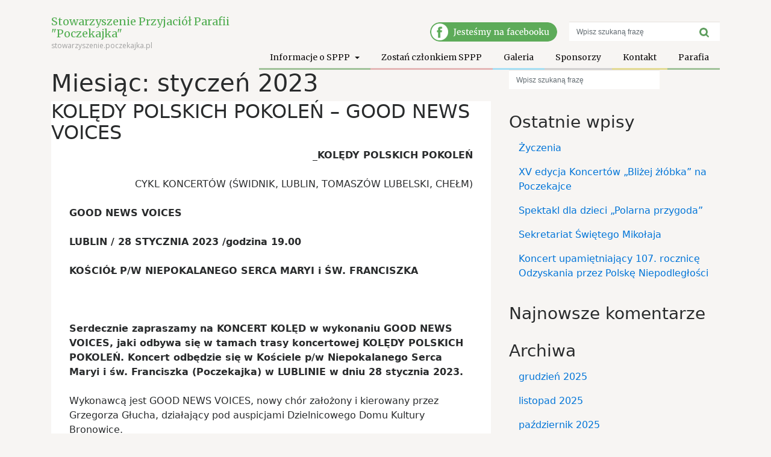

--- FILE ---
content_type: text/html; charset=UTF-8
request_url: https://www.stowarzyszenie.poczekajka.pl/2023/01/
body_size: 13010
content:
<!DOCTYPE html>
<html lang="pl-PL">
    <head>
        <meta charset="UTF-8">
        <meta name="viewport" content="width=device-width, initial-scale=1">
        <link rel="profile" href="http://gmpg.org/xfn/11">
        <link rel="pingback" href="https://www.stowarzyszenie.poczekajka.pl/xmlrpc.php">
        <title>styczeń 2023 &#8211; Stowarzyszenie Przyjaciół Parafii &quot;Poczekajka&quot;</title>
<meta name='robots' content='max-image-preview:large' />
<link rel="alternate" type="application/rss+xml" title="Stowarzyszenie Przyjaciół Parafii &quot;Poczekajka&quot; &raquo; Kanał z wpisami" href="https://www.stowarzyszenie.poczekajka.pl/feed/" />
<link rel="alternate" type="application/rss+xml" title="Stowarzyszenie Przyjaciół Parafii &quot;Poczekajka&quot; &raquo; Kanał z komentarzami" href="https://www.stowarzyszenie.poczekajka.pl/comments/feed/" />
<style id='wp-img-auto-sizes-contain-inline-css' type='text/css'>
img:is([sizes=auto i],[sizes^="auto," i]){contain-intrinsic-size:3000px 1500px}
/*# sourceURL=wp-img-auto-sizes-contain-inline-css */
</style>
<link rel='stylesheet' id='twb-open-sans-css' href='https://fonts.googleapis.com/css?family=Open+Sans%3A300%2C400%2C500%2C600%2C700%2C800&#038;display=swap&#038;ver=6.9' type='text/css' media='all' />
<link rel='stylesheet' id='twb-global-css' href='https://www.stowarzyszenie.poczekajka.pl/wp-content/plugins/form-maker/booster/assets/css/global.css?ver=1.0.0' type='text/css' media='all' />
<style id='wp-emoji-styles-inline-css' type='text/css'>

	img.wp-smiley, img.emoji {
		display: inline !important;
		border: none !important;
		box-shadow: none !important;
		height: 1em !important;
		width: 1em !important;
		margin: 0 0.07em !important;
		vertical-align: -0.1em !important;
		background: none !important;
		padding: 0 !important;
	}
/*# sourceURL=wp-emoji-styles-inline-css */
</style>
<link rel='stylesheet' id='wp-block-library-css' href='https://www.stowarzyszenie.poczekajka.pl/wp-includes/css/dist/block-library/style.min.css?ver=6.9' type='text/css' media='all' />
<style id='global-styles-inline-css' type='text/css'>
:root{--wp--preset--aspect-ratio--square: 1;--wp--preset--aspect-ratio--4-3: 4/3;--wp--preset--aspect-ratio--3-4: 3/4;--wp--preset--aspect-ratio--3-2: 3/2;--wp--preset--aspect-ratio--2-3: 2/3;--wp--preset--aspect-ratio--16-9: 16/9;--wp--preset--aspect-ratio--9-16: 9/16;--wp--preset--color--black: #000000;--wp--preset--color--cyan-bluish-gray: #abb8c3;--wp--preset--color--white: #ffffff;--wp--preset--color--pale-pink: #f78da7;--wp--preset--color--vivid-red: #cf2e2e;--wp--preset--color--luminous-vivid-orange: #ff6900;--wp--preset--color--luminous-vivid-amber: #fcb900;--wp--preset--color--light-green-cyan: #7bdcb5;--wp--preset--color--vivid-green-cyan: #00d084;--wp--preset--color--pale-cyan-blue: #8ed1fc;--wp--preset--color--vivid-cyan-blue: #0693e3;--wp--preset--color--vivid-purple: #9b51e0;--wp--preset--gradient--vivid-cyan-blue-to-vivid-purple: linear-gradient(135deg,rgb(6,147,227) 0%,rgb(155,81,224) 100%);--wp--preset--gradient--light-green-cyan-to-vivid-green-cyan: linear-gradient(135deg,rgb(122,220,180) 0%,rgb(0,208,130) 100%);--wp--preset--gradient--luminous-vivid-amber-to-luminous-vivid-orange: linear-gradient(135deg,rgb(252,185,0) 0%,rgb(255,105,0) 100%);--wp--preset--gradient--luminous-vivid-orange-to-vivid-red: linear-gradient(135deg,rgb(255,105,0) 0%,rgb(207,46,46) 100%);--wp--preset--gradient--very-light-gray-to-cyan-bluish-gray: linear-gradient(135deg,rgb(238,238,238) 0%,rgb(169,184,195) 100%);--wp--preset--gradient--cool-to-warm-spectrum: linear-gradient(135deg,rgb(74,234,220) 0%,rgb(151,120,209) 20%,rgb(207,42,186) 40%,rgb(238,44,130) 60%,rgb(251,105,98) 80%,rgb(254,248,76) 100%);--wp--preset--gradient--blush-light-purple: linear-gradient(135deg,rgb(255,206,236) 0%,rgb(152,150,240) 100%);--wp--preset--gradient--blush-bordeaux: linear-gradient(135deg,rgb(254,205,165) 0%,rgb(254,45,45) 50%,rgb(107,0,62) 100%);--wp--preset--gradient--luminous-dusk: linear-gradient(135deg,rgb(255,203,112) 0%,rgb(199,81,192) 50%,rgb(65,88,208) 100%);--wp--preset--gradient--pale-ocean: linear-gradient(135deg,rgb(255,245,203) 0%,rgb(182,227,212) 50%,rgb(51,167,181) 100%);--wp--preset--gradient--electric-grass: linear-gradient(135deg,rgb(202,248,128) 0%,rgb(113,206,126) 100%);--wp--preset--gradient--midnight: linear-gradient(135deg,rgb(2,3,129) 0%,rgb(40,116,252) 100%);--wp--preset--font-size--small: 13px;--wp--preset--font-size--medium: 20px;--wp--preset--font-size--large: 36px;--wp--preset--font-size--x-large: 42px;--wp--preset--spacing--20: 0.44rem;--wp--preset--spacing--30: 0.67rem;--wp--preset--spacing--40: 1rem;--wp--preset--spacing--50: 1.5rem;--wp--preset--spacing--60: 2.25rem;--wp--preset--spacing--70: 3.38rem;--wp--preset--spacing--80: 5.06rem;--wp--preset--shadow--natural: 6px 6px 9px rgba(0, 0, 0, 0.2);--wp--preset--shadow--deep: 12px 12px 50px rgba(0, 0, 0, 0.4);--wp--preset--shadow--sharp: 6px 6px 0px rgba(0, 0, 0, 0.2);--wp--preset--shadow--outlined: 6px 6px 0px -3px rgb(255, 255, 255), 6px 6px rgb(0, 0, 0);--wp--preset--shadow--crisp: 6px 6px 0px rgb(0, 0, 0);}:where(.is-layout-flex){gap: 0.5em;}:where(.is-layout-grid){gap: 0.5em;}body .is-layout-flex{display: flex;}.is-layout-flex{flex-wrap: wrap;align-items: center;}.is-layout-flex > :is(*, div){margin: 0;}body .is-layout-grid{display: grid;}.is-layout-grid > :is(*, div){margin: 0;}:where(.wp-block-columns.is-layout-flex){gap: 2em;}:where(.wp-block-columns.is-layout-grid){gap: 2em;}:where(.wp-block-post-template.is-layout-flex){gap: 1.25em;}:where(.wp-block-post-template.is-layout-grid){gap: 1.25em;}.has-black-color{color: var(--wp--preset--color--black) !important;}.has-cyan-bluish-gray-color{color: var(--wp--preset--color--cyan-bluish-gray) !important;}.has-white-color{color: var(--wp--preset--color--white) !important;}.has-pale-pink-color{color: var(--wp--preset--color--pale-pink) !important;}.has-vivid-red-color{color: var(--wp--preset--color--vivid-red) !important;}.has-luminous-vivid-orange-color{color: var(--wp--preset--color--luminous-vivid-orange) !important;}.has-luminous-vivid-amber-color{color: var(--wp--preset--color--luminous-vivid-amber) !important;}.has-light-green-cyan-color{color: var(--wp--preset--color--light-green-cyan) !important;}.has-vivid-green-cyan-color{color: var(--wp--preset--color--vivid-green-cyan) !important;}.has-pale-cyan-blue-color{color: var(--wp--preset--color--pale-cyan-blue) !important;}.has-vivid-cyan-blue-color{color: var(--wp--preset--color--vivid-cyan-blue) !important;}.has-vivid-purple-color{color: var(--wp--preset--color--vivid-purple) !important;}.has-black-background-color{background-color: var(--wp--preset--color--black) !important;}.has-cyan-bluish-gray-background-color{background-color: var(--wp--preset--color--cyan-bluish-gray) !important;}.has-white-background-color{background-color: var(--wp--preset--color--white) !important;}.has-pale-pink-background-color{background-color: var(--wp--preset--color--pale-pink) !important;}.has-vivid-red-background-color{background-color: var(--wp--preset--color--vivid-red) !important;}.has-luminous-vivid-orange-background-color{background-color: var(--wp--preset--color--luminous-vivid-orange) !important;}.has-luminous-vivid-amber-background-color{background-color: var(--wp--preset--color--luminous-vivid-amber) !important;}.has-light-green-cyan-background-color{background-color: var(--wp--preset--color--light-green-cyan) !important;}.has-vivid-green-cyan-background-color{background-color: var(--wp--preset--color--vivid-green-cyan) !important;}.has-pale-cyan-blue-background-color{background-color: var(--wp--preset--color--pale-cyan-blue) !important;}.has-vivid-cyan-blue-background-color{background-color: var(--wp--preset--color--vivid-cyan-blue) !important;}.has-vivid-purple-background-color{background-color: var(--wp--preset--color--vivid-purple) !important;}.has-black-border-color{border-color: var(--wp--preset--color--black) !important;}.has-cyan-bluish-gray-border-color{border-color: var(--wp--preset--color--cyan-bluish-gray) !important;}.has-white-border-color{border-color: var(--wp--preset--color--white) !important;}.has-pale-pink-border-color{border-color: var(--wp--preset--color--pale-pink) !important;}.has-vivid-red-border-color{border-color: var(--wp--preset--color--vivid-red) !important;}.has-luminous-vivid-orange-border-color{border-color: var(--wp--preset--color--luminous-vivid-orange) !important;}.has-luminous-vivid-amber-border-color{border-color: var(--wp--preset--color--luminous-vivid-amber) !important;}.has-light-green-cyan-border-color{border-color: var(--wp--preset--color--light-green-cyan) !important;}.has-vivid-green-cyan-border-color{border-color: var(--wp--preset--color--vivid-green-cyan) !important;}.has-pale-cyan-blue-border-color{border-color: var(--wp--preset--color--pale-cyan-blue) !important;}.has-vivid-cyan-blue-border-color{border-color: var(--wp--preset--color--vivid-cyan-blue) !important;}.has-vivid-purple-border-color{border-color: var(--wp--preset--color--vivid-purple) !important;}.has-vivid-cyan-blue-to-vivid-purple-gradient-background{background: var(--wp--preset--gradient--vivid-cyan-blue-to-vivid-purple) !important;}.has-light-green-cyan-to-vivid-green-cyan-gradient-background{background: var(--wp--preset--gradient--light-green-cyan-to-vivid-green-cyan) !important;}.has-luminous-vivid-amber-to-luminous-vivid-orange-gradient-background{background: var(--wp--preset--gradient--luminous-vivid-amber-to-luminous-vivid-orange) !important;}.has-luminous-vivid-orange-to-vivid-red-gradient-background{background: var(--wp--preset--gradient--luminous-vivid-orange-to-vivid-red) !important;}.has-very-light-gray-to-cyan-bluish-gray-gradient-background{background: var(--wp--preset--gradient--very-light-gray-to-cyan-bluish-gray) !important;}.has-cool-to-warm-spectrum-gradient-background{background: var(--wp--preset--gradient--cool-to-warm-spectrum) !important;}.has-blush-light-purple-gradient-background{background: var(--wp--preset--gradient--blush-light-purple) !important;}.has-blush-bordeaux-gradient-background{background: var(--wp--preset--gradient--blush-bordeaux) !important;}.has-luminous-dusk-gradient-background{background: var(--wp--preset--gradient--luminous-dusk) !important;}.has-pale-ocean-gradient-background{background: var(--wp--preset--gradient--pale-ocean) !important;}.has-electric-grass-gradient-background{background: var(--wp--preset--gradient--electric-grass) !important;}.has-midnight-gradient-background{background: var(--wp--preset--gradient--midnight) !important;}.has-small-font-size{font-size: var(--wp--preset--font-size--small) !important;}.has-medium-font-size{font-size: var(--wp--preset--font-size--medium) !important;}.has-large-font-size{font-size: var(--wp--preset--font-size--large) !important;}.has-x-large-font-size{font-size: var(--wp--preset--font-size--x-large) !important;}
/*# sourceURL=global-styles-inline-css */
</style>

<style id='classic-theme-styles-inline-css' type='text/css'>
/*! This file is auto-generated */
.wp-block-button__link{color:#fff;background-color:#32373c;border-radius:9999px;box-shadow:none;text-decoration:none;padding:calc(.667em + 2px) calc(1.333em + 2px);font-size:1.125em}.wp-block-file__button{background:#32373c;color:#fff;text-decoration:none}
/*# sourceURL=/wp-includes/css/classic-themes.min.css */
</style>
<link rel='stylesheet' id='wp-bootstrap-starter-bootstrap-css-css' href='https://www.stowarzyszenie.poczekajka.pl/wp-content/themes/sppp-theme/css/bootstrap.min.css?ver=1.0.0' type='text/css' media='all' />
<link rel='stylesheet' id='wp-bootstrap-starter-font-awesome-css' href='https://www.stowarzyszenie.poczekajka.pl/wp-content/themes/sppp-theme/css/font-awesome.min.css?ver=4.1.0' type='text/css' media='all' />
<link rel='stylesheet' id='wp-bootstrap-starter-style-css' href='https://www.stowarzyszenie.poczekajka.pl/wp-content/themes/sppp-theme/style.css?ver=1.0.0' type='text/css' media='all' />
<link rel='stylesheet' id='wp-sppp-theme-css' href='https://www.stowarzyszenie.poczekajka.pl/wp-content/themes/sppp-theme/css/sppp-theme.css?ver=1.0.0' type='text/css' media='all' />
<script type="text/javascript" src="https://www.stowarzyszenie.poczekajka.pl/wp-includes/js/jquery/jquery.min.js?ver=3.7.1" id="jquery-core-js"></script>
<script type="text/javascript" src="https://www.stowarzyszenie.poczekajka.pl/wp-includes/js/jquery/jquery-migrate.min.js?ver=3.4.1" id="jquery-migrate-js"></script>
<script type="text/javascript" src="https://www.stowarzyszenie.poczekajka.pl/wp-content/plugins/form-maker/booster/assets/js/circle-progress.js?ver=1.2.2" id="twb-circle-js"></script>
<script type="text/javascript" id="twb-global-js-extra">
/* <![CDATA[ */
var twb = {"nonce":"e1d46f8ec0","ajax_url":"https://www.stowarzyszenie.poczekajka.pl/wp-admin/admin-ajax.php","plugin_url":"https://www.stowarzyszenie.poczekajka.pl/wp-content/plugins/form-maker/booster","href":"https://www.stowarzyszenie.poczekajka.pl/wp-admin/admin.php?page=twb_form-maker"};
var twb = {"nonce":"e1d46f8ec0","ajax_url":"https://www.stowarzyszenie.poczekajka.pl/wp-admin/admin-ajax.php","plugin_url":"https://www.stowarzyszenie.poczekajka.pl/wp-content/plugins/form-maker/booster","href":"https://www.stowarzyszenie.poczekajka.pl/wp-admin/admin.php?page=twb_form-maker"};
//# sourceURL=twb-global-js-extra
/* ]]> */
</script>
<script type="text/javascript" src="https://www.stowarzyszenie.poczekajka.pl/wp-content/plugins/form-maker/booster/assets/js/global.js?ver=1.0.0" id="twb-global-js"></script>
<link rel="https://api.w.org/" href="https://www.stowarzyszenie.poczekajka.pl/wp-json/" /><link rel="EditURI" type="application/rsd+xml" title="RSD" href="https://www.stowarzyszenie.poczekajka.pl/xmlrpc.php?rsd" />
<meta name="generator" content="WordPress 6.9" />
<style type="text/css">.recentcomments a{display:inline !important;padding:0 !important;margin:0 !important;}</style><meta name="redi-version" content="1.2.7" /><link rel="icon" href="https://www.stowarzyszenie.poczekajka.pl/wp-content/uploads/2017/12/cropped-fav-32x32.jpg" sizes="32x32" />
<link rel="icon" href="https://www.stowarzyszenie.poczekajka.pl/wp-content/uploads/2017/12/cropped-fav-192x192.jpg" sizes="192x192" />
<link rel="apple-touch-icon" href="https://www.stowarzyszenie.poczekajka.pl/wp-content/uploads/2017/12/cropped-fav-180x180.jpg" />
<meta name="msapplication-TileImage" content="https://www.stowarzyszenie.poczekajka.pl/wp-content/uploads/2017/12/cropped-fav-270x270.jpg" />
    </head>

    <body class="archive date wp-theme-sppp-theme group-blog hfeed">
        <div id="page" class="site">
            <a class="skip-link screen-reader-text" href="#content">Skip to content</a>
                            <header id="masthead" class="site-header navbar-static-top" role="banner">
                    <div class="container">
                        <nav class="navbar navbar-toggleable-md navbar-light">

                            <button class="navbar-toggler navbar-toggler-right" type="button" data-toggle="collapse" data-target=".navbar-collapse" aria-controls="bs4navbar" aria-expanded="false" aria-label="Toggle navigation">
                                <span class="navbar-toggler-icon"></span>
                            </button>
                            <!--                <div class="navbar-brand">
                            											<a class="site-title" href="https://www.stowarzyszenie.poczekajka.pl/">Stowarzyszenie Przyjaciół Parafii &quot;Poczekajka&quot;</a>
                                                        
                                            </div>-->
                            <div class="logo">
                                <div class="logo-text">
                                    <a href="https://www.stowarzyszenie.poczekajka.pl/">Stowarzyszenie Przyjaciół Parafii "Poczekajka"</a>
                                </div>
                                <div class="logo-info">
                                    stowarzyszenie.poczekajka.pl
                                </div>
                            </div>
                            <div class="top-panel">
                                <div class="searchbox">
                                    <form role="search" method="get" class="search-form" action="https://www.stowarzyszenie.poczekajka.pl/">
    <label>
        <input type="search" class="search-field form-control" placeholder="Wpisz szukaną frazę" value="" name="s" title="Search for:">
    </label>
    <input type="submit" class="search-submit btn btn-default" value="">
</form>



                                </div>
                                <div class="small-nav">
                                    <a class="sppp" target="_blank" href="https://www.facebook.com/Stowarzyszenie-Przyjaci%C3%B3%C5%82-Parafii-Poczekajka-w-Lublinie-198784090301811"><img src="https://www.stowarzyszenie.poczekajka.pl/wp-content/themes/sppp-theme/img/jestesmy-na-fb.png" alt="SPPP" /></a>
                               </div>
                            </div>

                            <div class="collapse navbar-collapse justify-content-end"><ul id="menu-menu" class="navbar-nav"><li id="menu-item-533" class="nav-item menu-item menu-item-type-post_type menu-item-object-page menu-item-has-children menu-item-533 dropdown"><a title="Informacje o SPPP" href="#" data-toggle="dropdown" class="dropdown-toggle nav-link" aria-haspopup="true">Informacje o SPPP <span class="caret"></span></a>
<ul role="menu" class=" dropdown-menu">
	<li id="menu-item-539" class="nav-item menu-item menu-item-type-post_type menu-item-object-page menu-item-539"><a title="Historia" href="https://www.stowarzyszenie.poczekajka.pl/informacje-o-sppp/historia/" class="dropdown-item">Historia</a></li>
	<li id="menu-item-538" class="nav-item menu-item menu-item-type-post_type menu-item-object-page menu-item-538"><a title="Zarząd" href="https://www.stowarzyszenie.poczekajka.pl/informacje-o-sppp/zarzad/" class="dropdown-item">Zarząd</a></li>
	<li id="menu-item-537" class="nav-item menu-item menu-item-type-post_type menu-item-object-page menu-item-537"><a title="Statut" href="https://www.stowarzyszenie.poczekajka.pl/informacje-o-sppp/statut/" class="dropdown-item">Statut</a></li>
	<li id="menu-item-535" class="nav-item menu-item menu-item-type-post_type menu-item-object-page menu-item-535"><a title="Nasze projekty" href="https://www.stowarzyszenie.poczekajka.pl/informacje-o-sppp/nasze-projekty/" class="dropdown-item">Nasze projekty</a></li>
	<li id="menu-item-534" class="nav-item menu-item menu-item-type-post_type menu-item-object-page menu-item-534"><a title="Nasi przyjaciele" href="https://www.stowarzyszenie.poczekajka.pl/informacje-o-sppp/nasi-przyjaciele/" class="dropdown-item">Nasi przyjaciele</a></li>
	<li id="menu-item-7042" class="nav-item menu-item menu-item-type-post_type menu-item-object-page menu-item-7042"><a title="RODO" href="https://www.stowarzyszenie.poczekajka.pl/informacje-o-sppp/rodo/" class="dropdown-item">RODO</a></li>
</ul>
</li>
<li id="menu-item-545" class="nav-item menu-item menu-item-type-post_type menu-item-object-page menu-item-545"><a title="Zostań członkiem SPPP" href="https://www.stowarzyszenie.poczekajka.pl/zostan-czlonkiem-sppp/" class="nav-link">Zostań członkiem SPPP</a></li>
<li id="menu-item-540" class="nav-item menu-item menu-item-type-post_type menu-item-object-page menu-item-540"><a title="Galeria" href="https://www.stowarzyszenie.poczekajka.pl/galeria/" class="nav-link">Galeria</a></li>
<li id="menu-item-541" class="nav-item menu-item menu-item-type-post_type menu-item-object-page menu-item-541"><a title="Sponsorzy" href="https://www.stowarzyszenie.poczekajka.pl/sponsorzy/" class="nav-link">Sponsorzy</a></li>
<li id="menu-item-19" class="nav-item menu-item menu-item-type-post_type menu-item-object-page menu-item-19"><a title="Kontakt" href="https://www.stowarzyszenie.poczekajka.pl/kontakt/" class="nav-link">Kontakt</a></li>
<li id="menu-item-542" class="nav-item menu-item menu-item-type-custom menu-item-object-custom menu-item-542"><a title="Parafia" target="_blank" href="https://www.poczekajka.pl" class="nav-link">Parafia</a></li>
</ul></div>
                        </nav>


                    </div>
                </header><!-- #masthead -->
                                <div id="content" class="site-content">
                    <div class="container">
                        <div class="row">
                        
	<section id="primary" class="content-area col-sm-12 col-md-12 col-lg-8">
		<main id="main" class="site-main" role="main">

		
			<header class="page-header">
				<h1 class="page-title">Miesiąc: <span>styczeń 2023</span></h1>			</header><!-- .page-header -->

			
<article id="post-8664" class="post-8664 post type-post status-publish format-standard has-post-thumbnail hentry category-aktualnosci">
<!--	<div class="post-thumbnail">
		<img width="2048" height="1365" src="https://www.stowarzyszenie.poczekajka.pl/wp-content/uploads/2017/12/EVENT3-NAPIS-Lublin.png" class="attachment-post-thumbnail size-post-thumbnail wp-post-image" alt="" decoding="async" fetchpriority="high" srcset="https://www.stowarzyszenie.poczekajka.pl/wp-content/uploads/2017/12/EVENT3-NAPIS-Lublin.png 2048w, https://www.stowarzyszenie.poczekajka.pl/wp-content/uploads/2017/12/EVENT3-NAPIS-Lublin-300x200.png 300w, https://www.stowarzyszenie.poczekajka.pl/wp-content/uploads/2017/12/EVENT3-NAPIS-Lublin-1024x683.png 1024w, https://www.stowarzyszenie.poczekajka.pl/wp-content/uploads/2017/12/EVENT3-NAPIS-Lublin-768x512.png 768w, https://www.stowarzyszenie.poczekajka.pl/wp-content/uploads/2017/12/EVENT3-NAPIS-Lublin-1536x1024.png 1536w, https://www.stowarzyszenie.poczekajka.pl/wp-content/uploads/2017/12/EVENT3-NAPIS-Lublin-272x182.png 272w" sizes="(max-width: 2048px) 100vw, 2048px" />	</div>-->



	<header class="entry-header">
		<h2 class="entry-title"><a href="https://www.stowarzyszenie.poczekajka.pl/2023/01/19/koledy-polskich-pokolen-good-news-voices/" rel="bookmark">KOLĘDY POLSKICH POKOLEŃ &#8211; GOOD NEWS VOICES</a></h2>		<div class="entry-meta">
					</div><!-- .entry-meta -->
			</header><!-- .entry-header -->
	<div class="entry-content">
		<p style="text-align: right;"><strong>_KOLE</strong><strong>̨</strong><strong>DY POLSKICH POKOLEŃ</strong></p>
<p style="text-align: right;">CYKL KONCERTÓW (ŚWIDNIK, LUBLIN, TOMASZÓW LUBELSKI, CHEŁM)</p>
<p><strong>GOOD NEWS VOICES</strong></p>
<p><strong>LUBLIN / 28 STYCZNIA 2023 /godzina 19.00<br />
</strong></p>
<p><strong>KO</strong><strong>Ś</strong><strong>CI</strong><strong>ÓŁ</strong> <strong>P/W NIEPOKALANEGO SERCA MARYI i </strong><strong>Ś</strong><strong>W. FRANCISZKA</strong></p>
<p>&nbsp;</p>
<p><strong>Serdecznie zapraszamy na KONCERT KOL</strong><strong>Ę</strong><strong>D w wykonaniu GOOD NEWS VOICES, jaki odbywa si</strong><strong>ę</strong> <strong>w tamach trasy koncertowej KOL</strong><strong>Ę</strong><strong>DY POLSKICH POKOLE</strong><strong>Ń</strong><strong>. Koncert odb</strong><strong>ę</strong><strong>dzie si</strong><strong>ę</strong> <strong>w Ko</strong><strong>ś</strong><strong>ciele p/w Niepokalanego Serca Maryi i </strong><strong>ś</strong><strong>w. Franciszka (Poczekajka) w LUBLINIE w dniu 28 stycznia 2023. </strong></p>
<p>Wykonawcą jest GOOD NEWS VOICES, nowy chór założony i kierowany przez Grzegorza Głucha, działający pod auspicjami Dzielnicowego Domu Kultury Bronowice.</p>
<p>Gościem specjalnym koncertu będzie SYLWIA PIOTROWSKA &#8211; znakomita wokalistka, od lat związana z Gospel Rain, trenerka wokalna i wychowawczyni wielu adeptów śpiewania, twórczyni lubelskiego Studia J’Sound. W koncercie obok doskonale brzmiącego chóru zaśpiewają: Martyna Banach, Marlena Cyranowska, Monika Martowska, Dominika Flis-Siwek oraz Grzegorz Głuch</p>
<p>Koncert odbywa się dzięki wsparciu finansowemu głównego partnera &#8211; Województwa Lubelskiego w ramach programu „WARTO BYĆ POLAKIEM”</p>
<p>&nbsp;</p>
<p><strong>INFORMACJA O CYKLU KONCERT</strong><strong>Ó</strong><strong>W </strong><strong>„</strong> <strong>KOL</strong><strong>Ę</strong><strong>DY POLSKICH POKOLE</strong><strong>Ń”</strong></p>
<p>Kolędy Polskich Pokoleń to nowatorski projekt artystyczny i edukacyjny, którego celem jest ukazanie najpiękniejszych tradycji Bożego Narodzenia. Ideą projektu jest ukazanie piękna polskich kolęd i pastorałek wraz z popularyzacją wiedzy o dziejach Polski, o losach wielu pokoleń Polaków. Sukces poprzedniego cyklu koncertów w roku 2022 skłonił nas do kontynuacji projektu, tym razem w nowych środowiskach Województwa Lubelskiego.</p>
<p>Koncerty odbędą się czterech dużych ośrodkach naszego Regionu, w czterech pięknych oraz symbolicznych przestrzeniach kościołów. Ich wykonawcami będą świetne zespoły wokalne od lat środowiskowo związane ściśle z największymi ośrodkami miejskimi Lubelszczyzny.</p>
<p><strong>W ramach cyklu odb</strong><strong>ę</strong><strong>d</strong><strong>ą</strong> <strong>si</strong><strong>ę</strong> <strong>koncerty:</strong></p>
<ul>
<li>ŚWIDNIK, 22 stycznia / ŚWIDNIK GOSPEL CHOIR / Kościół p/w NMP Matki Kościoła</li>
<li>LUBLIN, 28 stycznia / GOOD NEWS VOICES / Kościół Kapucynów na Poczekajce</li>
<li>TOMASZÓW LUBELSKI, 29 stycznia / KRASNOBRODZKI GOSPEL / Kościół p/w Najświętszego Serca Pana Jezusa</li>
<li>CHEŁM, 2 lutego / CHADEK GOSPEL CHOIR / Sanktuarium Maryjne na Górze Chełmskiej</li>
</ul>
<p>Projekt jest realizowany dzięki wsparciu finansowemu głównego partnera &#8211; Województwa Lubelskiego w ramach programu „WARTO BYĆ POLAKIEM”</p>
<p>Idea projektu zakłada zaangażowanie zespołów w wykonanie koncertów, jakie są blisko związane, z miejscami w jakich odbędą się koncerty, w ten sposób wzmacniając cenne inicjatywy lokalne.</p>
<p>Kolekcję utworów projektu wypełnią kolędy i pastorałki w niezwykłych i specjalnie przygotowanych aranżacjach, w opracowaniach takich mistrzów i producentów jak: Grzegorz Urban, Filip Siejka, Piotr Nazaruk, Grzegorz Głuch. Przepięknym harmoniom chóralnym będą towarzyszyć oryginalne pomysły instrumentalne.</p>
<p>W koncertach wybrzmią najpiękniejsze polskie kolędy i pastorałki, jakie powstały w różnych stuleciach i pokoleniach Polskiej historii, od jej dziejów w XVI wieku, przez czasy schyłku Rzeczpospolitej Obojga Narodów, przez czasy rozbiorów w XIX wieku, przez dramatyczne czasy XX wieku i obu Wojen Światowych aż po czasy współczesne. W zadziwiający sposób moment powstania tych utworów łączy się z sercem Narodu, jego wzlotów i upadków. Dlatego nasze koncerty będą wyjątkową narracją o Polsce.</p>
<p>Głównym pomysłodawcą projektu jest Grzegorz Głuch &#8211; kompozytor, dyrygent, autor tekstów, aranżer i producent muzyczny, wokalista, jeden z najbardziej rozpoznawalnych i doświadczonych twórców oraz animatorów muzyki gospel ostatnich trzydziestu lat.&nbsp; Jest założycielem, dyrygentem i liderem Gospel Rain, który jest jednym z najstarszych zespołów gospel w Polsce</p>
<p>W czasie koncertów będziemy prowadzić zbiórkę środków na ratowanie życia Łukasza Wrony, u którego został zdiagnozowany nowotwór mózgu.</p>
<p><strong>ORGANIZATOR TRASY KONCERTOWEJ:</strong></p>
<p>Good News Music</p>
<p>&nbsp;</p>
<p><strong>PARTNERZY PROJEKTU</strong><br />
Stowarzyszenie Artystyczne „GR”</p>
<p>Kościół p/w Niepokalanego Serca Maryi i św. Franciszka w Lublinie</p>
<p>Kościół p/w NMP Matki Kościoła w Świdniku</p>
<p>Kościół p/w Najświętszego Serca Pana Jezusa w Tomaszowie Lubelskim</p>
<p>Sanktuarium Maryjne na Górze Chełmskiej w Chełmie</p>
<p>Dzielnicowy Dom Kultury Bronowice w Lublinie</p>
<p>Chełmski Dom Kultury w Chełmie</p>
<p>Krasnobrodzki Dom Kultury w Krasnobrodzie</p>
<p>Stowarzyszenie Przyjaciół Parafii &#8222;Poczekajka&#8221; w Lublinie</p>
<p>Gospoda Leśna w Świdniku.</p>
<p><strong>&nbsp;</strong><strong>PATRONAT MEDIALNY:</strong></p>
<p>TVP3 Lublin</p>
<p>Polskie Radio Lublin</p>
<p>Radio Bon Ton Chełm</p>
<p>Katolickie Radio Zamość</p>
<p>Nowe Radio</p>
<p>Super Tydzień Chełmski</p>
<p>Kurier Zamojski</p>
<p>Dziennik Wschodni</p>
<p>Gość Niedzielny</p>
<p><strong>KONTAKT I INFORMACJE</strong></p>
<p>Grzegorz Głuch / Dyrektor Artystyczny / 515 270 779 / grzegorz.gluch@gmail.com</p>
<p>Agnieszka Kamińska / Promocja medialna projektu / 518 013 442 / aga.kaminska241@gmail.com</p>
<p>Bartłomiej Głuch / Koordynator trasy koncertowej / 509 724 112 / bartek.gluch@gmail.com</p>
<p>&nbsp;</p>
<p><img decoding="async" class="aligncenter wp-image-8666 size-large" src="http://www.stowarzyszenie.poczekajka.pl/wp-content/uploads/2017/12/PLAKAT-good-news-voices-1-724x1024.jpg" alt="" width="724" height="1024" srcset="https://www.stowarzyszenie.poczekajka.pl/wp-content/uploads/2017/12/PLAKAT-good-news-voices-1-724x1024.jpg 724w, https://www.stowarzyszenie.poczekajka.pl/wp-content/uploads/2017/12/PLAKAT-good-news-voices-1-212x300.jpg 212w, https://www.stowarzyszenie.poczekajka.pl/wp-content/uploads/2017/12/PLAKAT-good-news-voices-1-768x1086.jpg 768w, https://www.stowarzyszenie.poczekajka.pl/wp-content/uploads/2017/12/PLAKAT-good-news-voices-1-1086x1536.jpg 1086w, https://www.stowarzyszenie.poczekajka.pl/wp-content/uploads/2017/12/PLAKAT-good-news-voices-1-1448x2048.jpg 1448w, https://www.stowarzyszenie.poczekajka.pl/wp-content/uploads/2017/12/PLAKAT-good-news-voices-1.jpg 1654w" sizes="(max-width: 724px) 100vw, 724px" /></p>
<p>&nbsp;</p>
	</div><!-- .entry-content -->

	<footer class="entry-footer">
			</footer><!-- .entry-footer -->
</article><!-- #post-## -->

<article id="post-8646" class="post-8646 post type-post status-publish format-standard has-post-thumbnail hentry category-aktualnosci">
<!--	<div class="post-thumbnail">
		<img width="1200" height="628" src="https://www.stowarzyszenie.poczekajka.pl/wp-content/uploads/2017/12/322736779_3347141272216947_3565417209804220321_n.jpg" class="attachment-post-thumbnail size-post-thumbnail wp-post-image" alt="" decoding="async" srcset="https://www.stowarzyszenie.poczekajka.pl/wp-content/uploads/2017/12/322736779_3347141272216947_3565417209804220321_n.jpg 1200w, https://www.stowarzyszenie.poczekajka.pl/wp-content/uploads/2017/12/322736779_3347141272216947_3565417209804220321_n-300x157.jpg 300w, https://www.stowarzyszenie.poczekajka.pl/wp-content/uploads/2017/12/322736779_3347141272216947_3565417209804220321_n-1024x536.jpg 1024w, https://www.stowarzyszenie.poczekajka.pl/wp-content/uploads/2017/12/322736779_3347141272216947_3565417209804220321_n-768x402.jpg 768w" sizes="(max-width: 1200px) 100vw, 1200px" />	</div>-->



	<header class="entry-header">
		<h2 class="entry-title"><a href="https://www.stowarzyszenie.poczekajka.pl/2023/01/05/xii-edycja-koncertow-blizej-zlobka-na-poczekajce/" rel="bookmark">XII edycja Koncertów „Bliżej żłóbka” na Poczekajce</a></h2>		<div class="entry-meta">
					</div><!-- .entry-meta -->
			</header><!-- .entry-header -->
	<div class="entry-content">
		<h1 dir="ltr">Zapraszamy na XII cykl Koncertów „BLIŻEJ ŻŁÓBKA”.<br />
Koncerty odbędą się w kościele na Poczekajce.</h1>
<h3><strong>22 stycznia 2023 r. o godzinie 14.15. </strong>Wspólne kolędowanie</h3>
<p>Serdecznie zapraszamy parafian i sympatyków parafii do wspólnego śpiewania kolęd. Kolędowanie poprowadzi <span class="editable-pre-wrapped" data-checking="SyntetycznyOpisZadania |Text">„Schola Najuż” złożona z członków Stowarzyszenia „Poczekajka”, parafian oraz przyjaciół lubiących muzykę, akompaniować będzie Paweł Bartoszek.</span></p>
<p>Zachęcamy do przyniesienia własnych instrumentów a dzieci do przebrania się.</p>
<h4>Kolędowanie odbędzie się w kościele na Poczekajce, al. Kraśnicka 76.</h4>
<p>&nbsp;</p>
<h3><strong>15 stycznia 2023 r. o godzinie 19.15. </strong>Świąteczny koncert w wykonaniu &nbsp;Chóru &#8222;Copernicus&#8221; IX Liceum Ogólnokształcącego im. Mikołaja Kopernika w Lublinie oraz&nbsp; Chóru &#8222;Axis Mundi&#8221;, dyrygent &#8211; Milena Wnuk&nbsp;</h3>
<p><span class="editable-pre-wrapped" data-checking="SyntetycznyOpisZadania |Text">CHÓR COPERNICUS powstał w 2006 roku i od tego czasu uczestniczy w wielu festiwalach i koncertach oraz uświetnia uroczystości szkolne i środowiskowe. M.in. w 2012 roku reprezentował województwo lubelskie w Koncercie Finałowym Ogólnopolskiego Programu Rozwoju Chórów Szkolnych „Śpiewająca Polska” i dwukrotnie, podczas XI i XIV edycji otrzymał Złote Pasmo. W 2022 roku zespół reprezentował miasto Lublin w Międzynarodowym Festiwalu Bożonarodzeniowym „Kolęda na Majzlach” w Iwano-Frankiwsku i wziął udział w Międzynarodowym Festiwalu „Kostoski” w Macedonii Północnej. Spośród wielu sukcesów należy wyróżnić Nagrodę Główną oraz nagrodę publiczności na Międzynarodowym Konkursie „Cantantes Lublinensis” w kategorii VirtualFilm#VirtualChoir, I miejsce w XXII edycji Ogólnopolskiego Festiwalu Herbertowskiego oraz SREBRNY DYPLOM w Międzynarodowym Konkursie Chóralnym Cantantes Lublinensis w 2022 r. Od września 2019 roku chór prowadzi Milena Wnuk&nbsp;</span></p>
<div dir="auto">„AXIS MUNDI&#8221; to chór mieszany, który powstał w listopadzie 2021 roku przy Stowarzyszeniu Absolwentów IX Liceum&nbsp; Ogólnokształcącego im. Mikołaja Kopernika w Lublinie. Tworzą go absolwenci licealnego chóru „Copernicus” oraz inni pasjonaci śpiewu chóralnego, którzy połączyli siły, chcąc podtrzymać tradycję wspólnego muzykowania. Zespół wykonuje muzykę różnorodną stylistycznie a jego repertuar sukcesywnie poszerza się o kolejne utwory z różnych epok i stylów muzycznych. Założycielem i dyrygentem chóru jest Milena Wnuk.</div>
<div dir="auto">&nbsp;</div>
<div dir="auto">Milena Wnuk – dyrygent</div>
<div dir="auto">Jest absolwentką Wydziału Artystycznego Uniwersytetu Marii Curie Skłodowskiej w Lublinie oraz Podyplomowych Studiów Chórmistrzostwa i Emisji Głosu w Akademii Muzycznej im. Feliksa Nowowiejskiego w Bydgoszczy. Wielokrotna stypendystka Rektora Uniwersytetu Marii Curie-Skłodowskiej, odznaczona Złotą Odznaką Polskiego Związku Chórów i Orkiestr.</div>
<h4>Koncert odbędzie się w kościele na Poczekajce, al. Kraśnicka 76.</h4>
<p><img loading="lazy" decoding="async" class="aligncenter wp-image-8648 size-large" src="http://www.stowarzyszenie.poczekajka.pl/wp-content/uploads/2017/12/106-2-1024x429.jpg" alt="" width="1024" height="429" srcset="https://www.stowarzyszenie.poczekajka.pl/wp-content/uploads/2017/12/106-2-1024x429.jpg 1024w, https://www.stowarzyszenie.poczekajka.pl/wp-content/uploads/2017/12/106-2-300x126.jpg 300w, https://www.stowarzyszenie.poczekajka.pl/wp-content/uploads/2017/12/106-2-768x322.jpg 768w, https://www.stowarzyszenie.poczekajka.pl/wp-content/uploads/2017/12/106-2-1536x644.jpg 1536w, https://www.stowarzyszenie.poczekajka.pl/wp-content/uploads/2017/12/106-2-2048x859.jpg 2048w" sizes="auto, (max-width: 1024px) 100vw, 1024px" /></p>
<h4>&nbsp;</h4>
<h4>Wstęp wolny.</h4>
<p><span class="d2edcug0 hpfvmrgz qv66sw1b c1et5uql lr9zc1uh a8c37x1j keod5gw0 nxhoafnm aigsh9s9 d3f4x2em fe6kdd0r mau55g9w c8b282yb iv3no6db jq4qci2q a3bd9o3v knj5qynh oo9gr5id" dir="auto">Organizator informuje, że wydarzenie będzie archiwizowane w formie zdjęć i nagrań, które mogą być wykorzystane w celach informacyjnych, promocyjnych i statystycznych.</span></p>
<p><img loading="lazy" decoding="async" class="aligncenter wp-image-8645 size-large" src="http://www.stowarzyszenie.poczekajka.pl/wp-content/uploads/2017/12/322627939_2140083436380149_1274747381880600790_n-727x1024.jpg" alt="" width="727" height="1024" srcset="https://www.stowarzyszenie.poczekajka.pl/wp-content/uploads/2017/12/322627939_2140083436380149_1274747381880600790_n-727x1024.jpg 727w, https://www.stowarzyszenie.poczekajka.pl/wp-content/uploads/2017/12/322627939_2140083436380149_1274747381880600790_n-213x300.jpg 213w, https://www.stowarzyszenie.poczekajka.pl/wp-content/uploads/2017/12/322627939_2140083436380149_1274747381880600790_n-768x1082.jpg 768w, https://www.stowarzyszenie.poczekajka.pl/wp-content/uploads/2017/12/322627939_2140083436380149_1274747381880600790_n-1091x1536.jpg 1091w, https://www.stowarzyszenie.poczekajka.pl/wp-content/uploads/2017/12/322627939_2140083436380149_1274747381880600790_n.jpg 1454w" sizes="auto, (max-width: 727px) 100vw, 727px" /></p>
	</div><!-- .entry-content -->

	<footer class="entry-footer">
			</footer><!-- .entry-footer -->
</article><!-- #post-## -->

		</main><!-- #main -->
	</section><!-- #primary -->


<aside id="secondary" class="widget-area col-sm-12 col-md-12 col-lg-4" role="complementary">
	<section id="search-2" class="widget widget_search"><form role="search" method="get" class="search-form" action="https://www.stowarzyszenie.poczekajka.pl/">
    <label>
        <input type="search" class="search-field form-control" placeholder="Wpisz szukaną frazę" value="" name="s" title="Search for:">
    </label>
    <input type="submit" class="search-submit btn btn-default" value="">
</form>



</section>
		<section id="recent-posts-2" class="widget widget_recent_entries">
		<h3 class="widget-title">Ostatnie wpisy</h3>
		<ul>
											<li>
					<a href="https://www.stowarzyszenie.poczekajka.pl/2025/12/19/zyczenia-2/">Życzenia</a>
									</li>
											<li>
					<a href="https://www.stowarzyszenie.poczekajka.pl/2025/12/19/xv-edycja-koncertow-blizej-zlobka-na-poczekajce/">XV edycja Koncertów „Bliżej żłóbka” na Poczekajce</a>
									</li>
											<li>
					<a href="https://www.stowarzyszenie.poczekajka.pl/2025/11/24/spektakl-dla-dzieci-polarna-przygoda/">Spektakl dla dzieci „Polarna przygoda”</a>
									</li>
											<li>
					<a href="https://www.stowarzyszenie.poczekajka.pl/2025/11/17/sekretariat-swietego-mikolaja-6/">Sekretariat Świętego Mikołaja</a>
									</li>
											<li>
					<a href="https://www.stowarzyszenie.poczekajka.pl/2025/10/13/koncert-upamietniajacy-107-rocznice-odzyskania-przez-polske-niepodleglosci/">Koncert upamiętniający 107. rocznicę Odzyskania przez Polskę Niepodległości</a>
									</li>
					</ul>

		</section><section id="recent-comments-2" class="widget widget_recent_comments"><h3 class="widget-title">Najnowsze komentarze</h3><ul id="recentcomments"></ul></section><section id="archives-2" class="widget widget_archive"><h3 class="widget-title">Archiwa</h3>
			<ul>
					<li><a href='https://www.stowarzyszenie.poczekajka.pl/2025/12/'>grudzień 2025</a></li>
	<li><a href='https://www.stowarzyszenie.poczekajka.pl/2025/11/'>listopad 2025</a></li>
	<li><a href='https://www.stowarzyszenie.poczekajka.pl/2025/10/'>październik 2025</a></li>
	<li><a href='https://www.stowarzyszenie.poczekajka.pl/2025/09/'>wrzesień 2025</a></li>
	<li><a href='https://www.stowarzyszenie.poczekajka.pl/2025/07/'>lipiec 2025</a></li>
	<li><a href='https://www.stowarzyszenie.poczekajka.pl/2025/06/'>czerwiec 2025</a></li>
	<li><a href='https://www.stowarzyszenie.poczekajka.pl/2025/05/'>maj 2025</a></li>
	<li><a href='https://www.stowarzyszenie.poczekajka.pl/2025/04/'>kwiecień 2025</a></li>
	<li><a href='https://www.stowarzyszenie.poczekajka.pl/2025/03/'>marzec 2025</a></li>
	<li><a href='https://www.stowarzyszenie.poczekajka.pl/2024/12/'>grudzień 2024</a></li>
	<li><a href='https://www.stowarzyszenie.poczekajka.pl/2024/11/'>listopad 2024</a></li>
	<li><a href='https://www.stowarzyszenie.poczekajka.pl/2024/10/'>październik 2024</a></li>
	<li><a href='https://www.stowarzyszenie.poczekajka.pl/2024/09/'>wrzesień 2024</a></li>
	<li><a href='https://www.stowarzyszenie.poczekajka.pl/2024/07/'>lipiec 2024</a></li>
	<li><a href='https://www.stowarzyszenie.poczekajka.pl/2024/06/'>czerwiec 2024</a></li>
	<li><a href='https://www.stowarzyszenie.poczekajka.pl/2024/05/'>maj 2024</a></li>
	<li><a href='https://www.stowarzyszenie.poczekajka.pl/2024/04/'>kwiecień 2024</a></li>
	<li><a href='https://www.stowarzyszenie.poczekajka.pl/2024/03/'>marzec 2024</a></li>
	<li><a href='https://www.stowarzyszenie.poczekajka.pl/2024/02/'>luty 2024</a></li>
	<li><a href='https://www.stowarzyszenie.poczekajka.pl/2024/01/'>styczeń 2024</a></li>
	<li><a href='https://www.stowarzyszenie.poczekajka.pl/2023/12/'>grudzień 2023</a></li>
	<li><a href='https://www.stowarzyszenie.poczekajka.pl/2023/11/'>listopad 2023</a></li>
	<li><a href='https://www.stowarzyszenie.poczekajka.pl/2023/10/'>październik 2023</a></li>
	<li><a href='https://www.stowarzyszenie.poczekajka.pl/2023/09/'>wrzesień 2023</a></li>
	<li><a href='https://www.stowarzyszenie.poczekajka.pl/2023/05/'>maj 2023</a></li>
	<li><a href='https://www.stowarzyszenie.poczekajka.pl/2023/04/'>kwiecień 2023</a></li>
	<li><a href='https://www.stowarzyszenie.poczekajka.pl/2023/03/'>marzec 2023</a></li>
	<li><a href='https://www.stowarzyszenie.poczekajka.pl/2023/02/'>luty 2023</a></li>
	<li><a href='https://www.stowarzyszenie.poczekajka.pl/2023/01/' aria-current="page">styczeń 2023</a></li>
	<li><a href='https://www.stowarzyszenie.poczekajka.pl/2022/12/'>grudzień 2022</a></li>
	<li><a href='https://www.stowarzyszenie.poczekajka.pl/2022/11/'>listopad 2022</a></li>
	<li><a href='https://www.stowarzyszenie.poczekajka.pl/2022/10/'>październik 2022</a></li>
	<li><a href='https://www.stowarzyszenie.poczekajka.pl/2022/09/'>wrzesień 2022</a></li>
	<li><a href='https://www.stowarzyszenie.poczekajka.pl/2022/07/'>lipiec 2022</a></li>
	<li><a href='https://www.stowarzyszenie.poczekajka.pl/2022/06/'>czerwiec 2022</a></li>
	<li><a href='https://www.stowarzyszenie.poczekajka.pl/2022/05/'>maj 2022</a></li>
	<li><a href='https://www.stowarzyszenie.poczekajka.pl/2022/04/'>kwiecień 2022</a></li>
	<li><a href='https://www.stowarzyszenie.poczekajka.pl/2022/03/'>marzec 2022</a></li>
	<li><a href='https://www.stowarzyszenie.poczekajka.pl/2022/02/'>luty 2022</a></li>
	<li><a href='https://www.stowarzyszenie.poczekajka.pl/2022/01/'>styczeń 2022</a></li>
	<li><a href='https://www.stowarzyszenie.poczekajka.pl/2021/12/'>grudzień 2021</a></li>
	<li><a href='https://www.stowarzyszenie.poczekajka.pl/2021/11/'>listopad 2021</a></li>
	<li><a href='https://www.stowarzyszenie.poczekajka.pl/2021/10/'>październik 2021</a></li>
	<li><a href='https://www.stowarzyszenie.poczekajka.pl/2021/09/'>wrzesień 2021</a></li>
	<li><a href='https://www.stowarzyszenie.poczekajka.pl/2021/06/'>czerwiec 2021</a></li>
	<li><a href='https://www.stowarzyszenie.poczekajka.pl/2021/05/'>maj 2021</a></li>
	<li><a href='https://www.stowarzyszenie.poczekajka.pl/2021/04/'>kwiecień 2021</a></li>
	<li><a href='https://www.stowarzyszenie.poczekajka.pl/2021/03/'>marzec 2021</a></li>
	<li><a href='https://www.stowarzyszenie.poczekajka.pl/2021/01/'>styczeń 2021</a></li>
	<li><a href='https://www.stowarzyszenie.poczekajka.pl/2020/12/'>grudzień 2020</a></li>
	<li><a href='https://www.stowarzyszenie.poczekajka.pl/2020/11/'>listopad 2020</a></li>
	<li><a href='https://www.stowarzyszenie.poczekajka.pl/2020/10/'>październik 2020</a></li>
	<li><a href='https://www.stowarzyszenie.poczekajka.pl/2020/09/'>wrzesień 2020</a></li>
	<li><a href='https://www.stowarzyszenie.poczekajka.pl/2020/04/'>kwiecień 2020</a></li>
	<li><a href='https://www.stowarzyszenie.poczekajka.pl/2020/03/'>marzec 2020</a></li>
	<li><a href='https://www.stowarzyszenie.poczekajka.pl/2020/02/'>luty 2020</a></li>
	<li><a href='https://www.stowarzyszenie.poczekajka.pl/2020/01/'>styczeń 2020</a></li>
	<li><a href='https://www.stowarzyszenie.poczekajka.pl/2019/12/'>grudzień 2019</a></li>
	<li><a href='https://www.stowarzyszenie.poczekajka.pl/2019/10/'>październik 2019</a></li>
	<li><a href='https://www.stowarzyszenie.poczekajka.pl/2019/09/'>wrzesień 2019</a></li>
	<li><a href='https://www.stowarzyszenie.poczekajka.pl/2019/05/'>maj 2019</a></li>
	<li><a href='https://www.stowarzyszenie.poczekajka.pl/2019/04/'>kwiecień 2019</a></li>
	<li><a href='https://www.stowarzyszenie.poczekajka.pl/2019/03/'>marzec 2019</a></li>
	<li><a href='https://www.stowarzyszenie.poczekajka.pl/2019/02/'>luty 2019</a></li>
	<li><a href='https://www.stowarzyszenie.poczekajka.pl/2019/01/'>styczeń 2019</a></li>
	<li><a href='https://www.stowarzyszenie.poczekajka.pl/2018/11/'>listopad 2018</a></li>
	<li><a href='https://www.stowarzyszenie.poczekajka.pl/2018/10/'>październik 2018</a></li>
	<li><a href='https://www.stowarzyszenie.poczekajka.pl/2018/09/'>wrzesień 2018</a></li>
	<li><a href='https://www.stowarzyszenie.poczekajka.pl/2018/06/'>czerwiec 2018</a></li>
	<li><a href='https://www.stowarzyszenie.poczekajka.pl/2018/05/'>maj 2018</a></li>
	<li><a href='https://www.stowarzyszenie.poczekajka.pl/2018/04/'>kwiecień 2018</a></li>
	<li><a href='https://www.stowarzyszenie.poczekajka.pl/2018/03/'>marzec 2018</a></li>
	<li><a href='https://www.stowarzyszenie.poczekajka.pl/2018/01/'>styczeń 2018</a></li>
	<li><a href='https://www.stowarzyszenie.poczekajka.pl/2017/11/'>listopad 2017</a></li>
	<li><a href='https://www.stowarzyszenie.poczekajka.pl/2017/09/'>wrzesień 2017</a></li>
	<li><a href='https://www.stowarzyszenie.poczekajka.pl/2017/06/'>czerwiec 2017</a></li>
	<li><a href='https://www.stowarzyszenie.poczekajka.pl/2017/05/'>maj 2017</a></li>
	<li><a href='https://www.stowarzyszenie.poczekajka.pl/2017/03/'>marzec 2017</a></li>
	<li><a href='https://www.stowarzyszenie.poczekajka.pl/2017/02/'>luty 2017</a></li>
	<li><a href='https://www.stowarzyszenie.poczekajka.pl/2017/01/'>styczeń 2017</a></li>
	<li><a href='https://www.stowarzyszenie.poczekajka.pl/2016/11/'>listopad 2016</a></li>
	<li><a href='https://www.stowarzyszenie.poczekajka.pl/2016/10/'>październik 2016</a></li>
	<li><a href='https://www.stowarzyszenie.poczekajka.pl/2016/08/'>sierpień 2016</a></li>
	<li><a href='https://www.stowarzyszenie.poczekajka.pl/2016/07/'>lipiec 2016</a></li>
	<li><a href='https://www.stowarzyszenie.poczekajka.pl/2016/06/'>czerwiec 2016</a></li>
	<li><a href='https://www.stowarzyszenie.poczekajka.pl/2016/05/'>maj 2016</a></li>
	<li><a href='https://www.stowarzyszenie.poczekajka.pl/2016/04/'>kwiecień 2016</a></li>
	<li><a href='https://www.stowarzyszenie.poczekajka.pl/2016/03/'>marzec 2016</a></li>
	<li><a href='https://www.stowarzyszenie.poczekajka.pl/2016/02/'>luty 2016</a></li>
	<li><a href='https://www.stowarzyszenie.poczekajka.pl/2015/12/'>grudzień 2015</a></li>
	<li><a href='https://www.stowarzyszenie.poczekajka.pl/2015/11/'>listopad 2015</a></li>
	<li><a href='https://www.stowarzyszenie.poczekajka.pl/2015/10/'>październik 2015</a></li>
	<li><a href='https://www.stowarzyszenie.poczekajka.pl/2015/06/'>czerwiec 2015</a></li>
	<li><a href='https://www.stowarzyszenie.poczekajka.pl/2015/05/'>maj 2015</a></li>
	<li><a href='https://www.stowarzyszenie.poczekajka.pl/2015/04/'>kwiecień 2015</a></li>
	<li><a href='https://www.stowarzyszenie.poczekajka.pl/2015/03/'>marzec 2015</a></li>
	<li><a href='https://www.stowarzyszenie.poczekajka.pl/2015/02/'>luty 2015</a></li>
	<li><a href='https://www.stowarzyszenie.poczekajka.pl/2015/01/'>styczeń 2015</a></li>
	<li><a href='https://www.stowarzyszenie.poczekajka.pl/2014/12/'>grudzień 2014</a></li>
	<li><a href='https://www.stowarzyszenie.poczekajka.pl/2014/11/'>listopad 2014</a></li>
	<li><a href='https://www.stowarzyszenie.poczekajka.pl/2014/10/'>październik 2014</a></li>
	<li><a href='https://www.stowarzyszenie.poczekajka.pl/2014/06/'>czerwiec 2014</a></li>
	<li><a href='https://www.stowarzyszenie.poczekajka.pl/2014/05/'>maj 2014</a></li>
	<li><a href='https://www.stowarzyszenie.poczekajka.pl/2014/03/'>marzec 2014</a></li>
	<li><a href='https://www.stowarzyszenie.poczekajka.pl/2014/02/'>luty 2014</a></li>
	<li><a href='https://www.stowarzyszenie.poczekajka.pl/2014/01/'>styczeń 2014</a></li>
	<li><a href='https://www.stowarzyszenie.poczekajka.pl/2013/12/'>grudzień 2013</a></li>
	<li><a href='https://www.stowarzyszenie.poczekajka.pl/2013/11/'>listopad 2013</a></li>
	<li><a href='https://www.stowarzyszenie.poczekajka.pl/2013/10/'>październik 2013</a></li>
	<li><a href='https://www.stowarzyszenie.poczekajka.pl/2013/09/'>wrzesień 2013</a></li>
	<li><a href='https://www.stowarzyszenie.poczekajka.pl/2013/06/'>czerwiec 2013</a></li>
	<li><a href='https://www.stowarzyszenie.poczekajka.pl/2013/04/'>kwiecień 2013</a></li>
	<li><a href='https://www.stowarzyszenie.poczekajka.pl/2013/03/'>marzec 2013</a></li>
	<li><a href='https://www.stowarzyszenie.poczekajka.pl/2013/02/'>luty 2013</a></li>
	<li><a href='https://www.stowarzyszenie.poczekajka.pl/2012/12/'>grudzień 2012</a></li>
	<li><a href='https://www.stowarzyszenie.poczekajka.pl/2012/10/'>październik 2012</a></li>
	<li><a href='https://www.stowarzyszenie.poczekajka.pl/2012/05/'>maj 2012</a></li>
	<li><a href='https://www.stowarzyszenie.poczekajka.pl/2012/04/'>kwiecień 2012</a></li>
	<li><a href='https://www.stowarzyszenie.poczekajka.pl/2012/03/'>marzec 2012</a></li>
	<li><a href='https://www.stowarzyszenie.poczekajka.pl/2012/01/'>styczeń 2012</a></li>
	<li><a href='https://www.stowarzyszenie.poczekajka.pl/2011/11/'>listopad 2011</a></li>
	<li><a href='https://www.stowarzyszenie.poczekajka.pl/2011/09/'>wrzesień 2011</a></li>
	<li><a href='https://www.stowarzyszenie.poczekajka.pl/2011/01/'>styczeń 2011</a></li>
	<li><a href='https://www.stowarzyszenie.poczekajka.pl/2010/05/'>maj 2010</a></li>
	<li><a href='https://www.stowarzyszenie.poczekajka.pl/2010/01/'>styczeń 2010</a></li>
	<li><a href='https://www.stowarzyszenie.poczekajka.pl/2009/12/'>grudzień 2009</a></li>
	<li><a href='https://www.stowarzyszenie.poczekajka.pl/2009/11/'>listopad 2009</a></li>
	<li><a href='https://www.stowarzyszenie.poczekajka.pl/2009/06/'>czerwiec 2009</a></li>
	<li><a href='https://www.stowarzyszenie.poczekajka.pl/2009/01/'>styczeń 2009</a></li>
			</ul>

			</section><section id="categories-2" class="widget widget_categories"><h3 class="widget-title">Kategorie</h3>
			<ul>
					<li class="cat-item cat-item-20"><a href="https://www.stowarzyszenie.poczekajka.pl/category/sppp/aktualnosci/">Aktualności</a>
</li>
	<li class="cat-item cat-item-1"><a href="https://www.stowarzyszenie.poczekajka.pl/category/bez-kategorii/">Bez kategorii</a>
</li>
	<li class="cat-item cat-item-12"><a href="https://www.stowarzyszenie.poczekajka.pl/category/projekty/">Projekty</a>
</li>
	<li class="cat-item cat-item-22"><a href="https://www.stowarzyszenie.poczekajka.pl/category/sppp/">SPP Poczekajka</a>
</li>
	<li class="cat-item cat-item-21"><a href="https://www.stowarzyszenie.poczekajka.pl/category/sppp/sprawozdania/">Sprawozdania</a>
</li>
	<li class="cat-item cat-item-4"><a href="https://www.stowarzyszenie.poczekajka.pl/category/wydarzenia/">Wydarzenia</a>
</li>
			</ul>

			</section><section id="meta-2" class="widget widget_meta"><h3 class="widget-title">Meta</h3>
		<ul>
						<li><a href="https://www.stowarzyszenie.poczekajka.pl/wp-login.php">Zaloguj się</a></li>
			<li><a href="https://www.stowarzyszenie.poczekajka.pl/feed/">Kanał wpisów</a></li>
			<li><a href="https://www.stowarzyszenie.poczekajka.pl/comments/feed/">Kanał komentarzy</a></li>

			<li><a href="https://pl.wordpress.org/">WordPress.org</a></li>
		</ul>

		</section></aside><!-- #secondary -->
			</div><!-- .row -->
		</div><!-- .container -->
	</div><!-- #content -->
    	<footer id="colophon" class="site-footer" role="contentinfo">
		<div class="container">
            <div class="site-info">
                <a href="https://www.stowarzyszenie.poczekajka.pl/">Stowarzyszenie Przyjaciół Parafii "Poczekajka"</a>
            
                <div class="footer-nav">
                    
                                        
                    <ul>
                                        <li>
                                            <a target="_blank" href="http://www.stowarzyszenie.poczekajka.pl/">SPPP</a>
                                            <a target="_blank" href="http://pl-pl.facebook.com/poczekajka/">Facebook</a>
                                        </li>
                    </ul>
                </div>
            </div><!-- close .site-info -->
		</div>
	</footer><!-- #colophon -->
</div><!-- #page -->

<script type="speculationrules">
{"prefetch":[{"source":"document","where":{"and":[{"href_matches":"/*"},{"not":{"href_matches":["/wp-*.php","/wp-admin/*","/wp-content/uploads/*","/wp-content/*","/wp-content/plugins/*","/wp-content/themes/sppp-theme/*","/*\\?(.+)"]}},{"not":{"selector_matches":"a[rel~=\"nofollow\"]"}},{"not":{"selector_matches":".no-prefetch, .no-prefetch a"}}]},"eagerness":"conservative"}]}
</script>
<script type="text/javascript" src="https://www.stowarzyszenie.poczekajka.pl/wp-content/themes/sppp-theme/js/tether.min.js?ver=1.0.0" id="wp-bootstrap-starter-tether-js"></script>
<script type="text/javascript" src="https://www.stowarzyszenie.poczekajka.pl/wp-content/themes/sppp-theme/js/bootstrap.min.js?ver=1.0.0" id="wp-bootstrap-starter-bootstrapjs-js"></script>
<script type="text/javascript" src="https://www.stowarzyszenie.poczekajka.pl/wp-content/themes/sppp-theme/js/theme-script.js?ver=1.0.0" id="wp-bootstrap-starter-themejs-js"></script>
<script type="text/javascript" src="https://www.stowarzyszenie.poczekajka.pl/wp-content/themes/sppp-theme/js/skip-link-focus-fix.js?ver=20151215" id="wp-bootstrap-starter-skip-link-focus-fix-js"></script>
<script id="wp-emoji-settings" type="application/json">
{"baseUrl":"https://s.w.org/images/core/emoji/17.0.2/72x72/","ext":".png","svgUrl":"https://s.w.org/images/core/emoji/17.0.2/svg/","svgExt":".svg","source":{"concatemoji":"https://www.stowarzyszenie.poczekajka.pl/wp-includes/js/wp-emoji-release.min.js?ver=6.9"}}
</script>
<script type="module">
/* <![CDATA[ */
/*! This file is auto-generated */
const a=JSON.parse(document.getElementById("wp-emoji-settings").textContent),o=(window._wpemojiSettings=a,"wpEmojiSettingsSupports"),s=["flag","emoji"];function i(e){try{var t={supportTests:e,timestamp:(new Date).valueOf()};sessionStorage.setItem(o,JSON.stringify(t))}catch(e){}}function c(e,t,n){e.clearRect(0,0,e.canvas.width,e.canvas.height),e.fillText(t,0,0);t=new Uint32Array(e.getImageData(0,0,e.canvas.width,e.canvas.height).data);e.clearRect(0,0,e.canvas.width,e.canvas.height),e.fillText(n,0,0);const a=new Uint32Array(e.getImageData(0,0,e.canvas.width,e.canvas.height).data);return t.every((e,t)=>e===a[t])}function p(e,t){e.clearRect(0,0,e.canvas.width,e.canvas.height),e.fillText(t,0,0);var n=e.getImageData(16,16,1,1);for(let e=0;e<n.data.length;e++)if(0!==n.data[e])return!1;return!0}function u(e,t,n,a){switch(t){case"flag":return n(e,"\ud83c\udff3\ufe0f\u200d\u26a7\ufe0f","\ud83c\udff3\ufe0f\u200b\u26a7\ufe0f")?!1:!n(e,"\ud83c\udde8\ud83c\uddf6","\ud83c\udde8\u200b\ud83c\uddf6")&&!n(e,"\ud83c\udff4\udb40\udc67\udb40\udc62\udb40\udc65\udb40\udc6e\udb40\udc67\udb40\udc7f","\ud83c\udff4\u200b\udb40\udc67\u200b\udb40\udc62\u200b\udb40\udc65\u200b\udb40\udc6e\u200b\udb40\udc67\u200b\udb40\udc7f");case"emoji":return!a(e,"\ud83e\u1fac8")}return!1}function f(e,t,n,a){let r;const o=(r="undefined"!=typeof WorkerGlobalScope&&self instanceof WorkerGlobalScope?new OffscreenCanvas(300,150):document.createElement("canvas")).getContext("2d",{willReadFrequently:!0}),s=(o.textBaseline="top",o.font="600 32px Arial",{});return e.forEach(e=>{s[e]=t(o,e,n,a)}),s}function r(e){var t=document.createElement("script");t.src=e,t.defer=!0,document.head.appendChild(t)}a.supports={everything:!0,everythingExceptFlag:!0},new Promise(t=>{let n=function(){try{var e=JSON.parse(sessionStorage.getItem(o));if("object"==typeof e&&"number"==typeof e.timestamp&&(new Date).valueOf()<e.timestamp+604800&&"object"==typeof e.supportTests)return e.supportTests}catch(e){}return null}();if(!n){if("undefined"!=typeof Worker&&"undefined"!=typeof OffscreenCanvas&&"undefined"!=typeof URL&&URL.createObjectURL&&"undefined"!=typeof Blob)try{var e="postMessage("+f.toString()+"("+[JSON.stringify(s),u.toString(),c.toString(),p.toString()].join(",")+"));",a=new Blob([e],{type:"text/javascript"});const r=new Worker(URL.createObjectURL(a),{name:"wpTestEmojiSupports"});return void(r.onmessage=e=>{i(n=e.data),r.terminate(),t(n)})}catch(e){}i(n=f(s,u,c,p))}t(n)}).then(e=>{for(const n in e)a.supports[n]=e[n],a.supports.everything=a.supports.everything&&a.supports[n],"flag"!==n&&(a.supports.everythingExceptFlag=a.supports.everythingExceptFlag&&a.supports[n]);var t;a.supports.everythingExceptFlag=a.supports.everythingExceptFlag&&!a.supports.flag,a.supports.everything||((t=a.source||{}).concatemoji?r(t.concatemoji):t.wpemoji&&t.twemoji&&(r(t.twemoji),r(t.wpemoji)))});
//# sourceURL=https://www.stowarzyszenie.poczekajka.pl/wp-includes/js/wp-emoji-loader.min.js
/* ]]> */
</script>
</body>
</html>


--- FILE ---
content_type: text/css
request_url: https://www.stowarzyszenie.poczekajka.pl/wp-content/themes/sppp-theme/css/sppp-theme.css?ver=1.0.0
body_size: 3808
content:
@import url("https://fonts.googleapis.com/css?family=Merriweather&amp;subset=latin-ext");
/*
To change this license header, choose License Headers in Project Properties.
To change this template file, choose Tools | Templates
and open the template in the editor.
*/
/* 
    Created on : 2017-07-30, 10:02:07
    Author     : marcin
*/
@media only screen and (max-width: 767px) {
  .panel-layout {
    display: flex; } }

#panel-35-1-0-0 h3,
#panel-35-1-0-1 h3 {
  font-family: Merriweather, serif;
  color: #141212;
  font-size: 20px;
  margin-bottom: 55px;
  margin-left: 5px; }

header .navbar {
  padding-bottom: 0px !important; }
@media only screen and (min-width: 768px) {
  header .navbar-collapse {
    position: absolute !important;
    bottom: 0px !important;
    right: 0px !important; } }
header .navbar-nav li a {
  font-family: Merriweather, serif !important;
  font-size: 14px !important;
  color: #141212 !important;
  border-bottom: 3px solid #e4b6b6;
  border-color: #e4b6b6;
  transition: border-width 200ms ease-in-out 0s, color 200ms ease 0s;
  box-sizing: border-box;
  height: 35px;
  line-height: 14px;
  padding-right: 18px !important;
  padding-left: 18px !important; }
  header .navbar-nav li a:hover {
    color: #767676;
    border-bottom-width: 7px; }
header .navbar-nav li.active a {
  border-bottom-width: 7px; }
header .navbar-nav li:nth-child(1) a {
  border-color: #a1c29a; }
header .navbar-nav li:nth-child(2) a {
  border-color: #e4b6b6; }
header .navbar-nav li:nth-child(3) a {
  border-color: #a6dff4; }
header .navbar-nav li:nth-child(4) a {
  border-color: #d2d2d2; }
header .navbar-nav li:nth-child(5) a {
  border-color: #e3db95; }
header .navbar-nav li:nth-child(6) a {
  border-color: #a1c29a; }
header .navbar-nav ul.dropdown-menu {
  padding-bottom: 0px;
  border-radius: 0px; }
  header .navbar-nav ul.dropdown-menu li a {
    height: auto; }
header .logo {
  margin-top: 18px;
  margin-bottom: 30px;
  width: 315px;
  line-height: 20px; }
  header .logo .logo-text {
    color: #725949;
    font-size: 18px;
    font-family: Merriweather, serif; }
    header .logo .logo-text a {
      color: #53ae53; }
  header .logo .logo-info {
    font-family: 'Open Sans', sans-serif;
    color: #a0a0a0;
    font-size: 12px; }
header .top-panel {
  margin-left: auto;
  margin-top: -40px; }
  @media only screen and (min-width: 768px) {
    header .top-panel {
      margin-top: -20px; } }
  header .top-panel a {
    display: inline-block;
    width: 32px;
    height: 32px;
    line-height: 32px;
    vertical-align: middle;
    margin-right: 20px;
    color: #141212;
    font-family: Merriweather, serif;
    font-size: 14px; }
    header .top-panel a.sppp {
      width: 211px; }
    header .top-panel a.fb-btn {
      background: url(../img/fb.png) no-repeat center; }
    header .top-panel a.map-btn {
      background: url(../img/map.png) no-repeat center; }
header .searchbox {
  float: right; }
header .small-nav {
  float: right; }

footer#colophon {
  background: #3c3c3c;
  text-align: left; }
  footer#colophon a {
    font-family: 'Open Sans', sans-serif;
    color: #837a75;
    font-size: 12px; }
footer .footer-nav {
  float: right; }
  footer .footer-nav .menu-menu-container {
    float: right; }
  footer .footer-nav ul {
    list-style: none;
    margin: 0px;
    padding: 0px;
    float: right; }
    footer .footer-nav ul li {
      float: left;
      margin-left: 10px; }
      footer .footer-nav ul li a {
        cursor: pointer; }

/*
To change this license header, choose License Headers in Project Properties.
To change this template file, choose Tools | Templates
and open the template in the editor.
*/
/* 
    Created on : 2017-07-13, 18:48:59
    Author     : marcin
*/
*::-webkit-input-placeholder {
  color: red; }

*:-moz-placeholder {
  /* FF 4-18 */
  color: red; }

*::-moz-placeholder {
  /* FF 19+ */
  color: red; }

*:-ms-input-placeholder {
  /* IE 10+ */
  color: red; }

input::-webkit-input-placeholder, textarea::-webkit-input-placeholder {
  color: #999; }

input:-moz-placeholder, textarea:-moz-placeholder {
  color: #999; }

.search-field {
  width: 250px !important;
  height: 32px !important;
  margin-bottom: 0px !important;
  border-style: solid none none !important;
  border-width: 1px !important;
  border-color: #e6e2dd #000 #000 !important;
  border-radius: 0px !important;
  font-size: 12px !important; }
  .search-field:focus {
    border-color: #3898EC !important; }

.search-submit {
  width: 16px !important;
  height: 16px !important;
  border: none !important;
  background: url(../img/search.png) no-repeat center;
  position: absolute;
  right: 10px;
  top: 10px; }

.searchbox > form {
  width: 250px !important;
  position: relative;
  height: 32px !important;
  margin-bottom: 0px !important; }
  .searchbox > form > label {
    height: 32px !important;
    margin-bottom: 0px !important; }

/*
To change this license header, choose License Headers in Project Properties.
To change this template file, choose Tools | Templates
and open the template in the editor.
*/
/* 
    Created on : 2017-07-13, 23:55:16
    Author     : marcin
*/
.lcp_catlist {
  list-style: none;
  display: flex;
  flex-wrap: wrap;
  flex-direction: row;
  justify-content: flex-between;
  margin-left: -50px;
  margin-right: -50px;
  margin-top: -40px; }
  .lcp_catlist > li {
    background: #ffffff;
    width: calc(50% - 20px);
    max-width: 350px;
    border-bottom: 1px solid #e6e2dd;
    background-color: #fff;
    height: 390px;
    margin: 15px;
    box-sizing: border-box;
    float: left;
    position: relative;
    transition: all 1s ease;
    top: 0px; }
    .lcp_catlist > li:hover {
      transition-delay: 0.3s;
      /*margin-top: 5px;*/
      top: -5px; }
    .lcp_catlist > li h3 {
      padding: 10px 30px 10px 30px;
      line-height: 20px;
      margin-bottom: 0px !important; }
      .lcp_catlist > li h3 > a {
        color: #141212;
        font-size: 20px;
        font-weight: 400;
        font-family: Merriweather, serif; }
    .lcp_catlist > li > div {
      padding: 0px 30px 0px 30px;
      font-family: 'Open Sans', sans-serif;
      color: #767676;
      font-size: 14px; }
      .lcp_catlist > li > div.thumb-content {
        padding: 0px; }
        .lcp_catlist > li > div.thumb-content.hidden-thumb {
          visibility: hidden; }
        .lcp_catlist > li > div.thumb-content a {
          width: 350px;
          height: 150px;
          display: block; }
          .lcp_catlist > li > div.thumb-content a div {
            width: 350px;
            height: 150px; }
      .lcp_catlist > li > div + a {
        color: #ffffff;
        height: 32px;
        margin-top: 8px;
        padding: 9px 15px;
        padding-top: 6px;
        float: left;
        border-left: 3px solid #83cc83;
        border-radius: 0px;
        background-color: #53ae53;
        font-family: Merriweather, serif;
        font-size: 12px;
        position: absolute;
        bottom: 20px;
        left: 30px; }
        .lcp_catlist > li > div + a::after {
          content: "";
          position: absolute;
          width: 165px;
          height: 1px;
          background-color: #e6e2dd;
          top: 17px;
          left: 120px; }

.lcp_paginator {
  text-align: right;
  border-top: 1px solid #ddd;
  border-bottom: 1px solid #ddd;
  padding: 20px 35px; }
  .lcp_paginator li {
    font-family: Merriweather, serif !important;
    border: none !important;
    font-size: 12px !important; }
    .lcp_paginator li.lcp_currentpage {
      color: #725949 !important;
      font-size: 12px !important;
      font-family: Merriweather, serif !important;
      font-weight: bold !important; }
    .lcp_paginator li a {
      color: #a0a0a0 !important;
      font-size: 12px !important;
      font-family: Merriweather, serif !important; }

.association {
  background: #ffffff;
  margin-left: -40px;
  top: -117px;
  position: relative;
  z-index: 100;
  height: auto;
  overflow: hidden; }
  .association .textwidget {
    padding: 0px 30px; }
    .association .textwidget a {
      color: #53ae53; }
  .association .widget-title {
    font-family: Merriweather, serif;
    color: #141212;
    font-size: 20px;
    line-height: 24px;
    font-weight: 400;
    padding-left: 120px;
    padding-top: 30px;
    min-height: 90px;
    margin-bottom: 35px;
    position: relative;
    border-top: 3px solid #e6e2dd; }
    .association .widget-title::before {
      content: "";
      background: url(../img/association.png) no-repeat center center;
      display: block;
      width: 90px;
      height: 87px;
      border-top: 3px solid #89af80;
      border-color: #83cc83 #000 #000;
      background-color: #53ad53;
      position: absolute;
      left: 0px;
      top: -3px;
      box-sizing: border-box; }
  .association .lcp_catlist {
    margin-left: 0px;
    margin-right: 0px;
    padding-left: 0px;
    display: flex; }
    .association .lcp_catlist + a {
      color: #ffffff;
      height: 32px;
      margin-top: 8px;
      margin-bottom: 10px;
      margin-left: 15px;
      padding: 9px 15px;
      padding-top: 6px;
      float: left;
      border-left: 3px solid #9b7c68;
      border-radius: 0px;
      background-color: #725949;
      font-family: Merriweather, serif;
      font-size: 12px;
      position: relative; }
      .association .lcp_catlist + a::after {
        content: "";
        position: absolute;
        width: 170px;
        height: 1px;
        background-color: #e6e2dd;
        top: 17px;
        left: 140px; }
    .association .lcp_catlist li {
      width: 100%;
      max-width: none;
      height: auto;
      transition: none;
      display: flex;
      align-items: center;
      padding-bottom: 20px;
      padding-top: 0px;
      margin-top: 10px;
      margin-bottom: 0px; }
      .association .lcp_catlist li:hover {
        transition-delay: 0.3s;
        /*margin-top: 5px;*/
        top: 0px; }
      .association .lcp_catlist li:nth-child(1) {
        order: 4;
        border: none; }
      .association .lcp_catlist li:nth-child(2) {
        order: 3; }
      .association .lcp_catlist li:nth-child(3) {
        order: 2; }
      .association .lcp_catlist li:nth-child(4) {
        order: 1; }
      .association .lcp_catlist li div {
        padding: 0px; }
        .association .lcp_catlist li div.date {
          text-align: center;
          width: 60px;
          margin-right: 20px; }
          .association .lcp_catlist li div.date > span {
            display: block;
            width: 60px; }
            .association .lcp_catlist li div.date > span.day-month {
              font-family: 'Open Sans', sans-serif;
              color: #725949;
              font-weight: 700; }
            .association .lcp_catlist li div.date > span.year {
              font-family: 'Open Sans', sans-serif;
              font-size: 10px;
              color: #333; }
        .association .lcp_catlist li div.title a {
          font-size: 14px;
          color: #767676;
          font-family: Arial,sans-serif; }

.percent {
  background: #ffffff;
  margin-left: -40px;
  top: -117px;
  position: relative;
  z-index: 9999999999;
  height: auto;
  overflow: hidden; }
  .percent .textwidget {
    padding: 0px 30px; }
    .percent .textwidget a {
      color: #53ae53; }
  .percent .widget-title {
    font-family: Merriweather, serif;
    color: #141212;
    font-size: 20px;
    line-height: 24px;
    font-weight: 400;
    padding-left: 120px;
    padding-top: 30px;
    min-height: 90px;
    margin-bottom: 35px;
    position: relative;
    border-top: 3px solid #e6e2dd; }
    .percent .widget-title::before {
      content: "";
      background: url(../img/percent.png) no-repeat center center;
      display: block;
      width: 90px;
      height: 87px;
      border-top: 3px solid #89af80;
      border-color: #83cc83 #000 #000;
      background-color: #53ad53;
      position: absolute;
      left: 0px;
      top: -3px;
      box-sizing: border-box; }
  .percent .lcp_catlist {
    margin-left: 0px;
    margin-right: 0px;
    padding-left: 0px; }
    .percent .lcp_catlist + a {
      color: #ffffff;
      height: 32px;
      margin-top: 8px;
      margin-bottom: 10px;
      margin-left: 15px;
      padding: 9px 15px;
      padding-top: 6px;
      float: left;
      border-left: 3px solid #9b7c68;
      border-radius: 0px;
      background-color: #725949;
      font-family: Merriweather, serif;
      font-size: 12px;
      position: relative; }
      .percent .lcp_catlist + a::after {
        content: "";
        position: absolute;
        width: 170px;
        height: 1px;
        background-color: #e6e2dd;
        top: 17px;
        left: 140px; }
    .percent .lcp_catlist li {
      width: 100%;
      max-width: none;
      height: auto;
      transition: none;
      display: flex;
      align-items: center;
      padding-bottom: 20px;
      padding-top: 0px;
      margin-top: 10px;
      margin-bottom: 0px; }
      .percent .lcp_catlist li:hover {
        transition-delay: 0.3s;
        /*margin-top: 5px;*/
        top: 0px; }
      .percent .lcp_catlist li:last-child {
        border: none; }
      .percent .lcp_catlist li div {
        padding: 0px; }
        .percent .lcp_catlist li div.date {
          text-align: center;
          width: 60px;
          margin-right: 20px; }
          .percent .lcp_catlist li div.date > span {
            display: block;
            width: 60px; }
            .percent .lcp_catlist li div.date > span.day-month {
              font-family: 'Open Sans', sans-serif;
              color: #725949;
              font-weight: 700; }
            .percent .lcp_catlist li div.date > span.year {
              font-family: 'Open Sans', sans-serif;
              font-size: 10px;
              color: #333; }
        .percent .lcp_catlist li div.title a {
          font-size: 14px;
          color: #767676;
          font-family: Arial,sans-serif; }

/*
To change this license header, choose License Headers in Project Properties.
To change this template file, choose Tools | Templates
and open the template in the editor.
*/
/* 
    Created on : 2017-07-15, 20:01:36
    Author     : marcin
*/
.single-post article {
  background: #ffffff;
  margin-top: 30px; }
  .single-post article .entry-content {
    padding: 40px 80px; }
    .single-post article .entry-content .post-image {
      margin-bottom: 30px; }
  .single-post article h1 {
    font-family: Merriweather, serif;
    color: #141212;
    font-size: 30px;
    font-weight: 400;
    border-bottom: 1px solid #ddd;
    padding-top: 30px;
    padding-right: 30px;
    padding-left: 120px;
    padding-bottom: 40px;
    position: relative; }
    .single-post article h1::before {
      content: "";
      background: url(../img/icon-events.png) no-repeat center center;
      display: block;
      width: 90px;
      height: 87px;
      border-top: 3px solid #89af80;
      background-color: #a1c29a;
      position: absolute;
      left: 0px;
      top: 0px;
      box-sizing: border-box; }
    .single-post article h1.ogloszenia-duszpasterskie:before {
      background: url(../img/icon-announcement.png) no-repeat center center;
      border-color: #a59bc5 #000 #000;
      background-color: #b8b0d3; }

/*
To change this license header, choose License Headers in Project Properties.
To change this template file, choose Tools | Templates
and open the template in the editor.
*/
/* 
    Created on : 2017-07-25, 22:10:51
    Author     : marcin
*/
/*
To change this license header, choose License Headers in Project Properties.
To change this template file, choose Tools | Templates
and open the template in the editor.
*/
/* 
    Created on : 2017-07-18, 23:32:31
    Author     : marcin
*/
blockquote.quotescollection-quote {
  margin: 0px;
  text-align: center;
  margin-bottom: -30px !important;
  margin-top: -10px !important; }
  blockquote.quotescollection-quote p {
    font-family: Merriweather, serif;
    color: #725949;
    font-size: 20px;
    line-height: 34px;
    font-style: normal;
    font-weight: 100;
    text-align: center; }
  blockquote.quotescollection-quote footer {
    font-family: 'Open Sans', sans-serif;
    color: #a0a0a0;
    font-size: 12px;
    text-align: center; }

.quotescollection-quote .attribution {
  text-align: center;
  margin-bottom: 0px; }

/*
To change this license header, choose License Headers in Project Properties.
To change this template file, choose Tools | Templates
and open the template in the editor.
*/
/* 
    Created on : 2017-07-25, 22:25:36
    Author     : marcin
*/
.page-with-posts .site-content .content-area article {
  background: transparent; }
  .page-with-posts .site-content .content-area article .entry-content {
    padding-left: 0px;
    padding-right: 0px; }

.site-content .content-area article {
  background: #ffffff; }
  .site-content .content-area article .entry-content {
    padding-left: 30px;
    padding-right: 30px; }
.site-content .entry-header h1.entry-title {
  font-family: Merriweather, serif;
  color: #141212;
  font-size: 30px;
  font-weight: 400;
  border-bottom: 1px solid #ddd;
  padding-top: 30px;
  padding-right: 30px;
  padding-left: 120px;
  padding-bottom: 40px;
  position: relative;
  margin-bottom: 30px;
  margin-top: 30px; }
  .site-content .entry-header h1.entry-title::before {
    content: "";
    background: url(../img/association.png) no-repeat center center;
    display: block;
    width: 90px;
    height: 87px;
    border-top: 3px solid #89af80;
    border-color: #83cc83 #000 #000;
    background-color: #53ad53;
    position: absolute;
    left: 0px;
    top: 0px; }

/*
To change this license header, choose License Headers in Project Properties.
To change this template file, choose Tools | Templates
and open the template in the editor.
*/
/* 
    Created on : 2017-07-29, 12:20:02
    Author     : marcin
*/
.information-panel {
  font-family: Merriweather, serif !important;
  font-size: 14px;
  color: #4b413b;
  display: flex !important;
  align-items: stretch !important;
  -webkit-align-items: stretch !important;
  -ms-align-items: stretch !important; }
  .information-panel .textwidget {
    padding: 30px; }
  .information-panel > div {
    background: #ffffff;
    box-shadow: 0px 1px 0px 0px rgba(204, 204, 204, 0.47);
    display: flex !important;
    align-items: center !important;
    -webkit-align-items: center !important;
    -ms-align-items: center !important; }

/*
To change this license header, choose License Headers in Project Properties.
To change this template file, choose Tools | Templates
and open the template in the editor.
*/
/* 
    Created on : 2017-07-30, 08:35:45
    Author     : marcin
*/
.contact h2 {
  font-family: Merriweather, serif !important;
  color: #ffffff !important;
  font-size: 30px !important;
  font-weight: 400 !important;
  line-height: 30px !important; }
.contact .textwidget {
  font-family: Merriweather, serif !important;
  color: #ffffff;
  font-size: 18px;
  font-weight: 400;
  line-height: 30px; }
.contact .so-widget-sow-contact-form-default-68f1b65315d2 .sow-form-field > label strong {
  font-family: Merriweather, serif !important;
  font-family: Merriweather;
  color: #ffffff;
  font-size: 15px;
  font-weight: 400; }
.contact .so-widget-sow-contact-form-default-68f1b65315d2 .sow-contact-form .sow-submit-styled .sow-submit {
  font-family: Merriweather, serif !important;
  color: #4b413b; }

/*
To change this license header, choose License Headers in Project Properties.
To change this template file, choose Tools | Templates
and open the template in the editor.
*/
/* 
    Created on : 2017-08-23, 09:34:15
    Author     : marcin
*/
.ngg-album-compactbox::after, .ngg-album-compactbox::before {
  border: none !important; }

.ngg-album-compact h4 .ngg-album-desc {
  font-family: Merriweather, serif !important;
  font-size: 14px !important;
  color: #141212 !important;
  font-weight: normal !important; }

.ngg-album-compact .ngg-album-compactbox {
  padding: 0px !important;
  border: none !important; }

.ngg-albumoverview .ngg-album-compact {
  padding-bottom: 30px !important; }

/*
To change this license header, choose License Headers in Project Properties.
To change this template file, choose Tools | Templates
and open the template in the editor.
*/
/* 
    Created on : 2017-07-11, 22:51:38
    Author     : marcin
*/
body {
  background-color: #f7f5f3; }

.page-content, .entry-content, .entry-summary {
  margin: 0px; }

/*
To change this license header, choose License Headers in Project Properties.
To change this template file, choose Tools | Templates
and open the template in the editor.
*/
/* 
    Created on : 2017-07-31, 22:24:20
    Author     : marcin
*/
/* Large Devices, Wide Screens */
/* Medium Devices, Desktops */
/* Small Devices, Tablets */
@media only screen and (max-width: 768px) {
  header .top-panel {
    margin-top: -20px; }
  header .small-nav {
    float: left;
    margin-left: 25px;
    margin-bottom: 20px; } }
/* Extra Small Devices, Phones */
@media only screen and (max-width: 480px) {
  header .logo {
    width: 250px; }

  header .top-panel {
    margin: 0px;
    margin-bottom: 15px; }

  header .searchbox,
  header .small-nav {
    float: none; }

  header .small-nav {
    margin-top: 10px;
    margin-left: 0px; }

  .sow-slider-base ul.sow-slider-images li.sow-slider-image .sow-slider-image-container {
    padding-left: 15px;
    padding-right: 15px; }

  .lcp_catlist > li {
    width: 100%; }

  .lcp_catlist {
    margin: 0px;
    padding-left: 0px;
    width: 100%;
    margin-top: 300px;
    margin-left: -20px; }

  .site-content .content-area article .entry-content {
    padding-left: 0px;
    padding-right: 0px; }

  .events,
  .announcement,
  .mass,
  .celebrans {
    margin: 15px; }

  .information-panel {
    padding: 0px !important; }

  .association.panel-widget-style.panel-widget-style-for-35-1-1-0,
  .percent.panel-widget-style.panel-widget-style-for-35-1-1-1 {
    margin-left: -5px;
    margin-right: 14px;
    margin-top: 100px; }

  .percent.panel-widget-style.panel-widget-style-for-35-1-1-1 {
    margin-top: 15px; } }
/* Custom, iPhone Retina */

/*# sourceMappingURL=sppp-theme.css.map */
